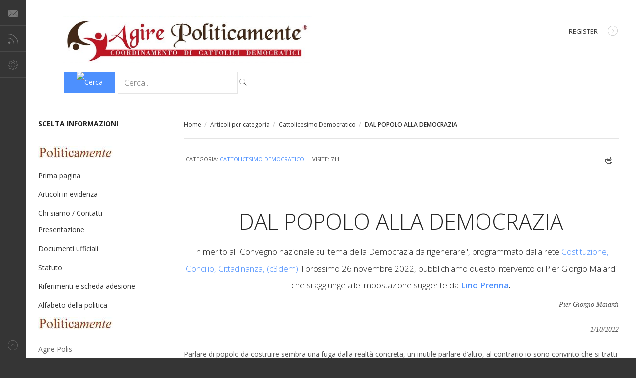

--- FILE ---
content_type: text/html; charset=utf-8
request_url: https://www.cattolicidemocratici.it/index.php/articoli-per-categoria/10-cattolicesimo-democratico/1221-dal-popolo-alla-democrazia
body_size: 6432
content:
<!DOCTYPE html>
<html lang="it-it" >
<head>
	              <meta name="viewport" content="width=device-width, initial-scale=1, maximum-scale=2.0">
    <base href="https://www.cattolicidemocratici.it/index.php/articoli-per-categoria/10-cattolicesimo-democratico/1221-dal-popolo-alla-democrazia" />
	<meta http-equiv="content-type" content="text/html; charset=utf-8" />
	<meta name="keywords" content="Cattolici democratici popolarismo" />
	<meta property="og:title" content="DAL POPOLO ALLA DEMOCRAZIA" />
	<meta property="og:type" content="article" />
	<meta property="og:url" content="https://www.cattolicidemocratici.it/index.php/articoli-per-categoria/10-cattolicesimo-democratico/1221-dal-popolo-alla-democrazia" />
	<meta property="og:site_name" content="Agire Politicamente" />
	<meta name="description" content="Cattolici democratici" />
	<meta name="generator" content="Joomla! - Open Source Content Management" />
	<title>DAL POPOLO ALLA DEMOCRAZIA</title>
	<link href="https://www.cattolicidemocratici.it/templates/gk_magazine/images/favicon.ico" rel="shortcut icon" type="image/vnd.microsoft.icon" />
	<link href="https://www.cattolicidemocratici.it/index.php/component/search/?Itemid=105&amp;catid=10&amp;id=1221&amp;format=opensearch" rel="search" title="Vai Agire Politicamente" type="application/opensearchdescription+xml" />
	<link href="https://www.cattolicidemocratici.it/templates/gk_magazine/css/k2.css" rel="stylesheet" type="text/css" />
	<link href="https://www.cattolicidemocratici.it/templates/gk_magazine/css/normalize.css" rel="stylesheet" type="text/css" />
	<link href="https://www.cattolicidemocratici.it/templates/gk_magazine/css/layout.css" rel="stylesheet" type="text/css" />
	<link href="https://www.cattolicidemocratici.it/templates/gk_magazine/css/joomla.css" rel="stylesheet" type="text/css" />
	<link href="https://www.cattolicidemocratici.it/templates/gk_magazine/css/system/system.css" rel="stylesheet" type="text/css" />
	<link href="https://www.cattolicidemocratici.it/templates/gk_magazine/css/template.css" rel="stylesheet" type="text/css" />
	<link href="https://www.cattolicidemocratici.it/templates/gk_magazine/css/menu/menu.css" rel="stylesheet" type="text/css" />
	<link href="https://www.cattolicidemocratici.it/templates/gk_magazine/css/gk.stuff.css" rel="stylesheet" type="text/css" />
	<link href="https://www.cattolicidemocratici.it/templates/gk_magazine/css/style1.css" rel="stylesheet" type="text/css" />
	<link href="https://www.cattolicidemocratici.it/templates/gk_magazine/css/typography/typography.style1.css" rel="stylesheet" type="text/css" />
	<link href="https://www.cattolicidemocratici.it/templates/gk_magazine/css/typography/typography.iconset.style1.css" rel="stylesheet" type="text/css" />
	<link href="//fonts.googleapis.com/css?family=Open+Sans:300,400,600,700" rel="stylesheet" type="text/css" />
	<style type="text/css">
.childcontent .gkcol { width: 220px; }body,
html, 
body button, 
body input, 
body select, 
body textarea { font-family: 'Open Sans', Arial, sans-serif; }
.blank { font-family: Arial, Helvetica, sans-serif; }
.blank { font-family: Arial, Helvetica, sans-serif; }
.blank { font-family: Arial, Helvetica, sans-serif; }
@media screen and (max-width: 772.5px) {
	    	#k2Container .itemsContainer { width: 100%!important; } 
	    	.cols-2 .column-1,
	    	.cols-2 .column-2,
	    	.cols-3 .column-1,
	    	.cols-3 .column-2,
	    	.cols-3 .column-3,
	    	.demo-typo-col2,
	    	.demo-typo-col3,
	    	.demo-typo-col4 {width: 100%; }
	    	}#gkSidebar { width: 24%; }
#gkContent { width: 100%; }
#gkContentWrap { width: 76%; }
.gkPage { max-width: 1300px; }

	</style>
	<script type="application/json" class="joomla-script-options new">{"csrf.token":"a7f9bbd10198be39e49f1f72479f9615","system.paths":{"root":"","base":""}}</script>
	<script src="/media/jui/js/jquery.min.js?c893e7b75a59b8e742fbec528c233c60" type="text/javascript"></script>
	<script src="/media/jui/js/jquery-noconflict.js?c893e7b75a59b8e742fbec528c233c60" type="text/javascript"></script>
	<script src="/media/jui/js/jquery-migrate.min.js?c893e7b75a59b8e742fbec528c233c60" type="text/javascript"></script>
	<script src="/media/jui/js/bootstrap.min.js?c893e7b75a59b8e742fbec528c233c60" type="text/javascript"></script>
	<script src="/media/system/js/caption.js?c893e7b75a59b8e742fbec528c233c60" type="text/javascript"></script>
	<script src="/media/system/js/mootools-core.js?c893e7b75a59b8e742fbec528c233c60" type="text/javascript"></script>
	<script src="/media/system/js/core.js?c893e7b75a59b8e742fbec528c233c60" type="text/javascript"></script>
	<script src="/media/system/js/mootools-more.js?c893e7b75a59b8e742fbec528c233c60" type="text/javascript"></script>
	<script src="https://www.cattolicidemocratici.it/templates/gk_magazine/js/gk.scripts.js" type="text/javascript"></script>
	<script src="https://www.cattolicidemocratici.it/templates/gk_magazine/js/gk.menu.js" type="text/javascript"></script>
	<script src="https://www.cattolicidemocratici.it/templates/gk_magazine/js/fitvids.jquery.js" type="text/javascript"></script>
	<script type="text/javascript">
jQuery(function($){ initTooltips(); $("body").on("subform-row-add", initTooltips); function initTooltips (event, container) { container = container || document;$(container).find(".hasTooltip").tooltip({"html": true,"container": "body"});} });jQuery(window).on('load',  function() {
				new JCaption('img.caption');
			});
 $GKMenu = { height:false, width:false, duration: 250 };
$GK_TMPL_URL = "https://www.cattolicidemocratici.it/templates/gk_magazine";

$GK_URL = "https://www.cattolicidemocratici.it/";

	</script>

    <link rel="stylesheet" href="https://www.cattolicidemocratici.it/templates/gk_magazine/css/small.desktop.css" media="(max-width: 1300px)" />
<link rel="stylesheet" href="https://www.cattolicidemocratici.it/templates/gk_magazine/css/tablet.css" media="(max-width: 1030px)" />
<link rel="stylesheet" href="https://www.cattolicidemocratici.it/templates/gk_magazine/css/small.tablet.css" media="(max-width: 820px)" />
<link rel="stylesheet" href="https://www.cattolicidemocratici.it/templates/gk_magazine/css/mobile.css" media="(max-width: 580px)" />

<!--[if IE 9]>
<link rel="stylesheet" href="https://www.cattolicidemocratici.it/templates/gk_magazine/css/ie/ie9.css" type="text/css" />
<![endif]-->

<!--[if IE 8]>
<link rel="stylesheet" href="https://www.cattolicidemocratici.it/templates/gk_magazine/css/ie/ie8.css" type="text/css" />
<![endif]-->

<!--[if lte IE 7]>
<link rel="stylesheet" href="https://www.cattolicidemocratici.it/templates/gk_magazine/css/ie/ie7.css" type="text/css" />
<![endif]-->

<!--[if (gte IE 6)&(lte IE 8)]>
<script type="text/javascript" src="https://www.cattolicidemocratici.it/templates/gk_magazine/js/respond.js"></script>
<script type="text/javascript" src="https://www.cattolicidemocratici.it/templates/gk_magazine/js/selectivizr.js"></script>
<script type="text/javascript" src="http://html5shim.googlecode.com/svn/trunk/html5.js"></script>
<![endif]-->

	 </head>
<body data-tablet-width="1030" data-mobile-width="580" data-layout="left" data-smoothscroll="1">
			
	
    <section id="gkPageTop">
    	<div class="gkPage">                    	
		    
		    
		    		    <div id="gkBannerTop">
		    	<div class="bannergroup">

	<div class="banneritem">
																																																																			<a
							href="/index.php/component/banners/click/1"
							title="Logo_AP">
							<img
								src="https://www.cattolicidemocratici.it/images/headers/AP_L2.jpg"
								alt="Agire Politicamente -  coordinamento di cattolici democratici"
								 width="500"															/>
						</a>
																<div class="clr"></div>
	</div>

</div>
<form action="/index.php/articoli-per-categoria" method="post">
	<div class="search">
		<input name="searchword" id="mod-search-searchword" maxlength="200"  class="inputbox" type="text" size="25" value="Cerca..."  onblur="if (this.value=='') this.value='Cerca...';" onfocus="if (this.value=='Cerca...') this.value='';" /><input type="image" value="Cerca" class="button" src="/" onclick="this.form.searchword.focus();"/>	<i class="gk-icon-search"></i>
	<input type="hidden" name="task" value="search" />
	<input type="hidden" name="option" value="com_search" />
	<input type="hidden" name="Itemid" value="9999" />
	</div>
</form>

		    </div>
		    		    
		    		    <div id="gkUserArea">
		    			    	
		    			    	<a href="#" id="gkRegister">Register<i class="gk-icon-arrow"></i></a>
		    			    </div>
		        	</div>
    </section>

	<div id="gkPageContent" class="gkPage">
    	<section id="gkContent" class="gkColumnLeft">					
			<div id="gkContentWrap" class="gkSidebarLeft">
								
								
								
								<section id="gkBreadcrumb">
										
<div class="breadcrumbs">
<ul><li><a href="/index.php" class="pathway">Home</a></li> <li class="pathway separator">/</li> <li><a href="/index.php/articoli-per-categoria" class="pathway">Articoli per categoria</a></li> <li class="pathway separator">/</li> <li><a href="/index.php/articoli-per-categoria/10-cattolicesimo-democratico" class="pathway">Cattolicesimo Democratico</a></li> <li class="pathway separator">/</li> <li class="pathway">DAL POPOLO ALLA DEMOCRAZIA</li></ul></div>
										
									</section>
								
					
				
				<section id="gkMainbody">
											
<article class="item-page" itemscope itemtype="https://schema.org/Article">
	<meta itemprop="inLanguage" content="it-IT" />
		
	<header>
		
				<ul>	
						
						
						<li class="category-name">
													Categoria: <a href="/index.php/articoli-per-categoria/10-cattolicesimo-democratico" itemprop="genre">Cattolicesimo Democratico</a>							</li>
			
				
						<li class="hits">
				<meta itemprop="interactionCount" content="UserPageVisits:711" />
				Visite: 711			</li>
				
											<li class="print-icon itemPrint">
				<a href="/index.php/articoli-per-categoria/10-cattolicesimo-democratico/1221-dal-popolo-alla-democrazia?tmpl=component&amp;print=1" title="Stampa articolo < DAL POPOLO ALLA DEMOCRAZIA >" onclick="window.open(this.href,'win2','status=no,toolbar=no,scrollbars=yes,titlebar=no,menubar=no,resizable=yes,width=640,height=480,directories=no,location=no'); return false;" rel="nofollow">			<span class="icon-print" aria-hidden="true"></span>
		Stampa	</a>				</li>
					
								
									</ul>
				
			</header>

	
<div class="itemBody">
		
		
		
		
	
		
		
		<span itemprop="articleBody">
		<h1 style="text-align: center;">DAL POPOLO ALLA DEMOCRAZIA</h1>
<h5 style="text-align: center;">In merito al "Convegno nazionale sul tema della Democrazia da rigenerare", programmato dalla rete <a href="http://www.c3dem.it/" target="_blank" rel="noopener noreferrer">Costituzione, Concilio, Cittadinanza, (c3dem)</a> il prossimo 26 novembre 2022, pubblichiamo questo intervento di Pier Giorgio Maiardi che si aggiunge alle impostazione suggerite da <strong><a href="/index.php/documenti-di-agire-politicamente/1216" target="_blank" rel="noopener noreferrer">Lino Prenna</a>.</strong></h5>
<div style="text-align: left;">
<p style="text-align: right;" align="right"><i><span style="font-family: Cambria;">Pier Giorgio Maiardi</span></i></p>
<p style="text-align: right;" align="right"><i><span style="font-family: Cambria;"> 1/10/2022</span></i></p>
Parlare di popolo da costruire sembra una fuga dalla realtà concreta, un inutile parlare d’altro, al contrario io sono convinto che si tratti del presupposto indispensabile per una democrazia che viva e che non si deteriori nel tempo. Un popolo non è tuttavia cosa che si costruisce in un tempo determinato, si tratta piuttosto di un processo continuo nel tempo che richiede l’impegno di tutti, istituzioni, corpi sociali, persone. I legami che fanno di un insieme un popolo sono riconoscimento e accoglienza reciproci, senza discriminazione di colore, di etnia, di condizione economica e fisica, in un rapporto di solidarietà e di corresponsabilità, un rapporto pacifico e non conflittuale. 
<p style="text-align: left;">Le istituzioni possono fare molto per la costruzione del popolo, tutta la linea politica e di governo devono avere questo obiettivo primario:  vitale è infatti  un rapporto di fiducia e di stima fra governanti e governati, una fiducia che consenta al governante di giustificare i provvedimenti assunti, anche quando gravosi per i cittadini, di riconoscere i propri eventuali errori, di suscitare nei cittadini la disponibilità a condividere gli impegni per conseguire obiettivi condivisi, è il bene comune che dobbiamo imparare a perseguire ed a condividere prima del bene individuale. Può sembrare utopia ma è facile constatare che nel deficit di queste condizioni sta la causa prima della crisi della nostra democrazia! La mia età mi ha consentito di fare una breve esperienza di una situazione sociale e politica diversa quando si poteva credere che fossimo veramente un “popolo” unito da obiettivi proposti dal governo e apparentemente condivisi dai cittadini: erano gli ideali della forza e della prevalenza sugli altri popoli e sulle altre etnie, era l’ideale di “Dio, Patria e Famiglia” che doveva accomunare tutti. Ma le tre parole, ognuna delle quali accettabile,  messe insieme e assunte come caratteristica di un popolo diventano divisive e discriminatorie perché chi non crede in Dio o crede ad un Dio diverso, chi non appartiene alla nostra Patria, chi non può o non vuole fare famiglia secondo tradizione è separato, è diverso, è nemico! Ricordo i grandi manifesti raffiguranti un viso con il dito indice ritto sulla bocca e la scritta cubitale “taci il nemico ti ascolta”: questo era il clima e per me, bimbo, si trattava della normalità perché non conoscevo altro regime ma respiravo inimicizia, sospetto reciproco, anche  se il comportamento di tutti era forzatamente uniforme.</p>
<p style="text-align: left;">La costruzione del “popolo” richiede senza dubbio una educazione dei cittadini alla vita comune e quindi l’impegno di associazioni e di chiese ma il ruolo delle istituzioni e delle strutture politiche resta primario: la presenza di partiti politici che si facciano tramite fra cittadini e governanti, che siano strumenti di formazione ed informazione politica, che creino luoghi di partecipazione e non siano, come ora, prevalentemente mezzi per consentire a persone e gruppetti di persone di prevalere sugli altri, per conquistare un potere che perde di significato quando è privo di autentici ideali ma  si esaurisce nella captazione del favore dei cittadini per conquistare e mantenere il potere (populismo); un governo che tenda a creare e garantire uguaglianza fra i cittadini, riconosca e tuteli la libertà di pensiero e di tendenza di ciascuno, che non imponga regole morali che possono essere legittimamente non condivise – l’unione omosessuale “riconosciuta come coppia” può essere non condivisa ma non può essere vietata, così il divorzio, per l’aborto la questione è più delicata perché si tratta della eliminazione di un germe di vita che non può essere trattato come semplice fatto medico/meccanico ma piuttosto come evento umano, spesso drammatico, e non parlerei di riconoscimento di un diritto ma di una facoltà condizionata – un governo che si adoperi perché la vita comune sia regolata secondo giustizia e sia pacifica e non inquinata dalla violenza.  Le strutture della democrazia  non possono essere semplici mezzi organizzativi di governo ma piuttosto strumenti per realizzare e garantire il “governo del popolo”.  Oggi quel popolo supera i confini della nazione,  la globalizzazione ci ha fatto scoprire debitori e creditori gli uni degli altri anche se lontani geograficamente, il nostro destino naturale sembra quello di un unico popolo mondiale, solidale e pacifico e invece ricominciamo anacronisticamente a farci la guerra affermando il primato di uno stato sull’altro, sembriamo bimbi che giocano in un nido d’infanzia ma i nostri giochi sono terrificanti, ci facciamo del male reciprocamente, ci uccidiamo, distruggiamo la terra in cui abitiamo: un’autentica democrazia, che è governo del popolo, forse potrebbe salvarci!                   </p>
<hr />
<p>Vedi le proposte di <a href="/index.php/documenti-di-agire-politicamente/1216" target="_blank" rel="noopener noreferrer">Lino Prenna</a></p>
</div>	</span>
	
		
		<ul class="pager pagenav">
	<li class="previous">
		<a class="hasTooltip" title="TORNARE AL POPOLO PER RIGENERARE LA DEMOCRAZIA" aria-label="Articolo precedente: TORNARE AL POPOLO PER RIGENERARE LA DEMOCRAZIA" href="/index.php/articoli-per-categoria/10-cattolicesimo-democratico/1216-tornare-al-popolo-per-rigenerare-la-democrazia" rel="prev">
			<span class="icon-chevron-left" aria-hidden="true"></span> <span aria-hidden="true">Indietro</span>		</a>
	</li>
	<li class="next">
		<a class="hasTooltip" title="Sul cattolicesimo democratico" aria-label="Articolo successivo: Sul cattolicesimo democratico" href="/index.php/articoli-per-categoria/10-cattolicesimo-democratico/1212-sul-cattolicesimo-democratico" rel="next">
			<span aria-hidden="true">Avanti</span> <span class="icon-chevron-right" aria-hidden="true"></span>		</a>
	</li>
</ul>
		
		
		
</div>

	

	 

</article>
									</section>
				
							</div>
			
						<aside id="gkSidebar" class="gkOnlyOne">
				<div>
					<div class="box _menu nomargin"><h3 class="header">Scelta informazioni</h3><div class="content"><ul class="nav menu mod-list">
<li class="item-193"><a href="/index.php/fogli-periodici-doc-uff-2" ><img src="/images/headers/AP_Politicamente_2.jpg" alt="il notiziario" class="class=&quot;w3-circle&quot; " /></a></li><li class="item-101 default active"><a href="/index.php" >Prima pagina</a></li><li class="item-315"><a href="/index.php/articoli-in-evidenza" >Articoli in evidenza</a></li><li class="item-102 deeper parent"><a href="/index.php/chi-siamo" >Chi siamo / Contatti</a><ul class="nav-child unstyled small"><li class="item-106"><a href="/index.php/chi-siamo/presentazione" >Presentazione</a></li><li class="item-107"><a href="/index.php/chi-siamo/documenti-ufficiali" >Documenti ufficiali</a></li><li class="item-108"><a href="/index.php/chi-siamo/statuto" >Statuto</a></li><li class="item-109"><a href="/index.php/chi-siamo/riferimenti-e-scheda-adesione" >Riferimenti e scheda adesione</a></li><li class="item-110"><a href="/index.php/chi-siamo/alfabeto-della-politica" >Alfabeto della politica</a></li><li class="item-693"><a href="/index.php/chi-siamo/il-notiziario2" ><img src="/images/headers/AP_Politicamente_2.jpg" alt="il notiziario" /></a></li></ul></li><li class="item-295 deeper parent"><span class="nav-header ">Agire Polis</span>
<ul class="nav-child unstyled small"><li class="item-293"><a href="/index.php/agire-polis/chi-siamo-agire-polis" >La nostra missione</a></li><li class="item-300"><a href="/index.php/agire-polis/redazione" >Redazione</a></li><li class="item-297"><a href="/index.php/agire-polis/contributi" >Contributi</a></li></ul></li><li class="item-121"><a href="/index.php/documenti-di-agire-politicamente" >Documenti</a></li><li class="item-105 current"><a href="/index.php/articoli-per-categoria" >Articoli per categoria</a></li><li class="item-112"><a href="/index.php/dossier" >Dossier</a></li><li class="item-158"><a href="/index.php/i-nostri-link" >I nostri link</a></li><li class="item-120"><a href="http://www.c3dem.it/newsletters" target="_blank" rel="noopener noreferrer">Le news di c3dem</a></li></ul>
</div></div>
				</div>
			</aside>
			    	</section>
    	
    	    	
    	<!--[if IE 8]>
    	<div class="ie8clear"></div>
    	<![endif]-->
	</div>
	    
	    
        
        
    
<footer id="gkFooter" class="gkPage">
     <div>
                              <p id="gkCopyrights">
               Joomla Templates &amp; WordPress Themes - GavickPro
          </p>
                              <a href="https://www.gavick.com/" rel="nofollow" id="gkFrameworkLogo" title="Gavern Framework">Gavern Framework</a>
               </div>
</footer>
    	
    
<aside id="gkToolbar">
		
		<div id="gkLinks">
				<a href="/index.php/joomla-pages-i/contacts-in-category/2-our-address" class="gk-icon-email"></a>
				
				<a href="/index.php/k2/k2-categories?format=feed" class="gk-icon-rss"></a>
			</div>
		
		
		
		<div id="gkStyleArea" class="gk-icon-cog">
		<div>
	    	<a href="#" id="gkColor1">Color I</a>
	    	<a href="#" id="gkColor2">Color II</a>
	  		<a href="#" id="gkColor3">Color III</a>
	  		<a href="#" id="gkColor4">Color IV</a>
	  		<a href="#" id="gkColor5">Color V</a>
	  		<a href="#" id="gkColor6">Color VI</a>
	  	</div>
	</div>
		
</aside>

<a href="#gkPageTop" class="gk-icon-top" id="gkBackToTop" title="Back to top"></a>   	/*	
   		*/
	
	<div id="gkPopupOverlay"></div>
		
	

	<script>
	jQuery(document).ready(function(){
   		// Target your .container, .wrapper, .post, etc.
   		jQuery("body").fitVids();
	});
	</script>
</body>
</html>